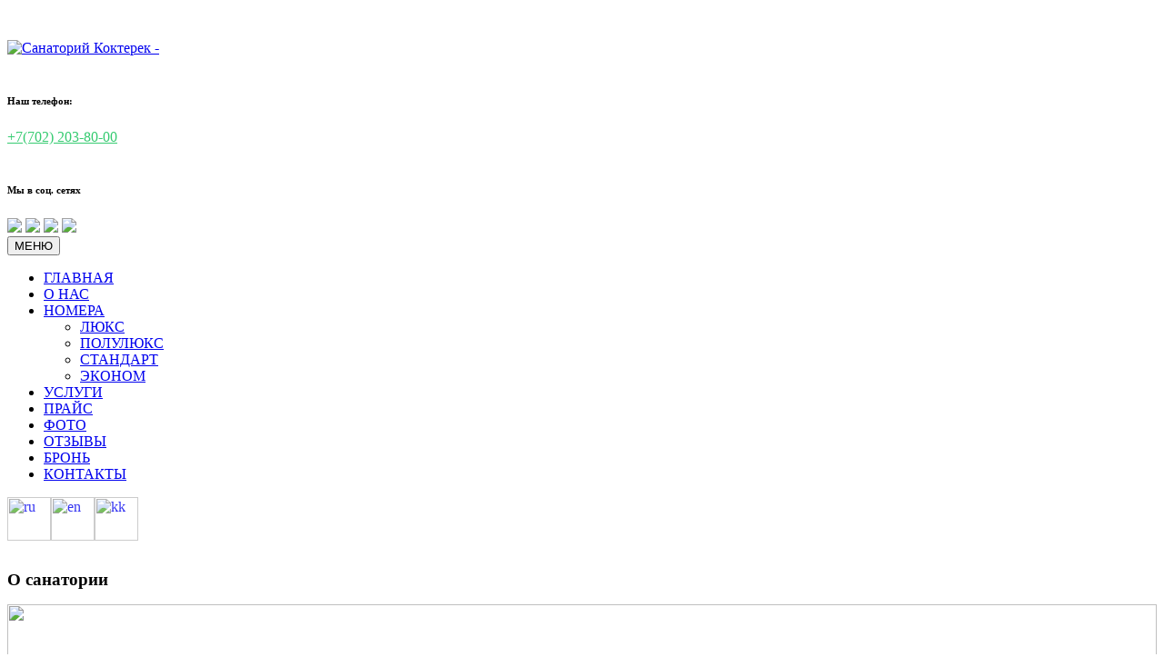

--- FILE ---
content_type: text/html; charset=utf-8
request_url: https://kokterek.kz/o-sanatorii
body_size: 22589
content:
<html lang="ru-ru" dir="ltr" class="no-touch" style="height: 100%;"><head><script type="text/javascript" src="https://web.archive.org/web/20180808173432js_/https://mc.yandex.ru/watch/26812653?wmode=5&amp;callback=_ymjsp1021210036&amp;page-url=https%3A%2F%2Fweb.archive.org%2Fweb%2F20180808173432%2Fhttp%3A%2F%2Fkokterek.kz%2Fo-sanatorii&amp;charset=utf-8&amp;site-info=%7B%22jquery%22%3Atrue%2C%22version%22%3A%221.12.4%22%2C%22shareVersion%22%3A2%7D&amp;browser-info=ti%3A6%3Ati%3A10%3Ans%3A1729245563607%3As%3A1512x982x30%3Ask%3A1%3Af%3A32.0.0%3Afpr%3A331888894501%3Acn%3A1%3Aw%3A1551x966%3Ai%3A20180808203433%3Aet%3A1729245569%3Aen%3Autf-8%3Ac%3A1%3Ala%3Aen-gb%3Acpf%3A1%3Apv%3A1%3Als%3A902568635232%3Arqn%3A1%3Arn%3A868254298%3Ahid%3A752387945%3Ads%3A0%2C0%2C1184%2C5%2C437%2C431%2C1%2C3289%2C11%2C%2C%2C%2C4922%3Afp%3A3380%3Agdpr%3A14%3Av%3A1212%3Arqnl%3A1%3Ast%3A1729245569%3Au%3A1729245569373614101%3At%3A%D0%A1%D0%B0%D0%BD%D0%B0%D1%82%D0%BE%D1%80%D0%B8%D0%B9%20%D0%9A%D0%BE%D0%BA%D1%82%D0%B5%D1%80%D0%B5%D0%BA%20-%20%D0%9E%20%D0%9D%D0%90%D0%A1" async=""></script><!-- is_embed=False -->
<script>
  const observer = new PerformanceObserver((list) => {
    list.getEntries().forEach((entry) => {
      console.log('%o', entry);
    })
  });
  observer.observe({type: "navigation", buffered: true});
</script>
<script src="//archive.org/includes/athena.js" type="text/javascript"></script>
<script type="text/javascript">window.addEventListener('DOMContentLoaded',function(){var v=archive_analytics.values;v.service='wb';v.server_name='wwwb-app225.us.archive.org';v.server_ms=331;archive_analytics.send_pageview({});});</script>
<script type="text/javascript" src="/_static/js/bundle-playback.js?v=krFivnjJ" charset="utf-8"></script>
<script type="text/javascript" src="/_static/js/wombat.js?v=txqj7nKC" charset="utf-8"></script>
<script>window.RufflePlayer=window.RufflePlayer||{};window.RufflePlayer.config={"autoplay":"on","unmuteOverlay":"hidden"};</script>
<script type="text/javascript" src="/_static/js/ruffle/ruffle.js"></script>
<script type="text/javascript">
    __wm.init("https://web.archive.org/web");
  __wm.wombat("http://kokterek.kz:80/o-sanatorii","20180808173432","https://web.archive.org/","web","/_static/",
	      "1533749672");
</script>
<link rel="stylesheet" type="text/css" href="/_static/css/banner-styles.css?v=S1zqJCYt">
<link rel="stylesheet" type="text/css" href="/_static/css/iconochive.css?v=3PDvdIFv">
<!-- End Wayback Rewrite JS Include -->

	<base href="https://web.archive.org/web/20180808173432/http://kokterek.kz/o-sanatorii">
	<meta http-equiv="content-type" content="text/html; charset=utf-8">
	<meta name="keywords" content="Санаторий Коктерек">
	<meta name="rights" content="Санаторий Коктерек">
	<meta name="description" content="Санаторий Коктерек">
	<meta name="generator" content="MYOB">
	<title>Санаторий Коктерек - О НАС</title>
	<link href="/web/20180808173432/http://kokterek.kz/o-sanatorii?format=feed&amp;type=rss" rel="alternate" type="application/rss+xml" title="RSS 2.0">
	<link href="/web/20180808173432/http://kokterek.kz/o-sanatorii?format=feed&amp;type=atom" rel="alternate" type="application/atom+xml" title="Atom 1.0">
	<link href="/web/20180808173432im_/http://kokterek.kz/templates/tz_stchrist/favicon.ico" rel="shortcut icon" type="image/vnd.microsoft.icon">
	<link href="/web/20180808173432cs_/http://kokterek.kz/templates/tz_stchrist/bootstrap/css/bootstrap.min.css" rel="stylesheet" type="text/css">
	<link href="/web/20180808173432cs_/http://kokterek.kz/templates/tz_stchrist/css/themes/default/template.css" rel="stylesheet" type="text/css">
	<link href="/web/20180808173432cs_/http://kokterek.kz/templates/tz_stchrist/css/themes/default/megamenu.css" rel="stylesheet" type="text/css">
	<link href="https://web.archive.org/web/20180808173432cs_/https://fonts.googleapis.com/css?family=Lora:400,400i,700|Roboto+Condensed:700" rel="stylesheet" type="text/css">
	<link href="/web/20180808173432cs_/http://kokterek.kz/plazart-assets/css/layout-ba2278b87854db9.css" rel="stylesheet" type="text/css">
	<link href="https://web.archive.org/web/20180808173432cs_/http://kokterek.kz/modules/mod_call_me_back_form/assets/css/call-me-back-form.css" rel="stylesheet" type="text/css">
	<link href="/web/20180808173432cs_/http://kokterek.kz/components/com_sppagebuilder/assets/css/sppagebuilder.css" rel="stylesheet" type="text/css">
	<style type="text/css">

#goog-gt-tt {display:none !important;}
.goog-te-banner-frame {display:none !important;}
.goog-te-menu-value:hover {text-decoration:none !important;}
body {top:0 !important;}
#google_translate_element2 {display:none!important;}

            a.flag {text-decoration:none;}
            a.flag img {vertical-align:middle;padding:0;margin:0;border:0;display:inline;height:48px;opacity:0.8;}
            a.flag:hover img {opacity:1;}
            a.flag span {margin-right:5px;font-size:15px;vertical-align:middle;}
        
	</style>
	<script src="/web/20180808173432js_/http://kokterek.kz/media/jui/js/jquery.min.js?efcb90a1d99ec16845af8901fabf3e93" type="text/javascript"></script>
	<script src="/web/20180808173432js_/http://kokterek.kz/media/jui/js/jquery-noconflict.js?efcb90a1d99ec16845af8901fabf3e93" type="text/javascript"></script>
	<script src="/web/20180808173432js_/http://kokterek.kz/media/jui/js/jquery-migrate.min.js?efcb90a1d99ec16845af8901fabf3e93" type="text/javascript"></script>
	<script src="/web/20180808173432js_/http://kokterek.kz/media/system/js/caption.js?efcb90a1d99ec16845af8901fabf3e93" type="text/javascript"></script>
	<script src="/web/20180808173432js_/http://kokterek.kz/plugins/system/plazart/base/bootstrap/js/bootstrap.min.js" type="text/javascript"></script>
	<script src="/web/20180808173432js_/http://kokterek.kz/plugins/system/plazart/base/js/script.min.js" type="text/javascript"></script>
	<script src="/web/20180808173432js_/http://kokterek.kz/plugins/system/plazart/base/js/menu.min.js" type="text/javascript"></script>
	<script src="/web/20180808173432js_/http://kokterek.kz/templates/tz_stchrist/js/page.js" type="text/javascript"></script>
	<script src="https://web.archive.org/web/20180808173432js_/http://kokterek.kz/modules/mod_call_me_back_form/assets/js/jquery.maskedinput.min.js" type="text/javascript"></script>
	<script src="/web/20180808173432js_/http://kokterek.kz/components/com_sppagebuilder/assets/js/sppagebuilder.js" type="text/javascript"></script>
	<script type="text/javascript">
jQuery(window).on('load',  function() {
				new JCaption('img.caption');
			});
    jQuery(document).ready(function($) {
        "use strict";
        var offset  = $('#tz-menu-wrapper').offset().top
        var stickyNav = function(){
            var scrollTop = $(window).scrollTop();
            if (scrollTop > offset) { 
                $('#tz-menu-wrapper>div').addClass('sticky').css('background-color',$('#tz-menu-wrapper').css('background-color'));
                $('#tz-menu-wrapper').height($('#tz-menu-wrapper>div').height());
                
            } else {
                $('#tz-menu-wrapper>div').removeClass('sticky').css('background-color',""); 
                $('#tz-menu-wrapper').height("");
            }
        };
         
        stickyNav();
         
        $(window).scroll(function() {
          stickyNav();
        });
	});
    
	</script>
	<style type="text/css">body {background:#FFFFFF url(https://web.archive.org/web/20180808173432im_/http://kokterek.kz/images/fon.jpg) repeat-y center top !important;} </style>

	<meta http-equiv="X-UA-Compatible" content="IE=edge">
<meta name="viewport" content="width=device-width, initial-scale=1">
<meta name="HandheldFriendly" content="true">
<meta name="apple-mobile-web-app-capable" content="YES">
<!-- HTML5 shim and Respond.js for IE8 support of HTML5 elements and media queries -->
<!-- WARNING: Respond.js doesn't work if you view the page via file:// -->
<!--[if lt IE 9]>
<script src="https://oss.maxcdn.com/html5shiv/3.7.2/html5shiv.min.js"></script>
<script src="https://oss.maxcdn.com/respond/1.4.2/respond.min.js"></script>
<![endif]--><link type="text/css" rel="stylesheet" charset="UTF-8" href="https://web.archive.org/web/20180808173432cs_/https://translate.googleapis.com/translate_static/css/translateelement.css"><script type="text/javascript" charset="UTF-8" src="https://web.archive.org/web/20180808173432js_/https://translate.googleapis.com/translate_static/js/element/main_pl.js"></script><style type="text/css">.ya-share2,
.ya-share2 * {
  line-height: normal;
}
.ya-share2 :link:hover,
.ya-share2 :visited:hover {
  color: #000 !important;
}
.ya-share2 input {
  color: inherit;
  font: inherit;
  margin: 0;
  line-height: normal;
}
.ya-share2__container_size_m {
  font-size: 13px;
}
.ya-share2__container_size_m .ya-share2__icon {
  height: 24px;
  width: 24px;
  background-size: 24px 24px;
}
.ya-share2__container_size_m .ya-share2__title {
  line-height: 24px;
}
.ya-share2__container_size_m .ya-share2__item {
  margin: 5px 4px 5px 0;
}
.ya-share2__container_size_m .ya-share2__item:last-child {
  margin-right: 0;
}
.ya-share2__container_size_m .ya-share2__counter {
  font-size: 12px;
  line-height: 24px;
  padding: 0 8px;
}
.ya-share2__container_size_m .ya-share2__counter:before {
  margin-left: -8px;
}
.ya-share2__container_size_m .ya-share2__icon_more:before {
  font-size: 12px;
  line-height: 24px;
}
.ya-share2__container_size_m .ya-share2__popup {
  padding: 5px 10px;
}
.ya-share2__container_size_m .ya-share2__popup_direction_bottom {
  top: 28px;
}
.ya-share2__container_size_m .ya-share2__popup_direction_top {
  bottom: 28px;
}
.ya-share2__container_size_m .ya-share2__input_copy {
  width: 140px;
}
.ya-share2__container_size_m .ya-share2__badge + .ya-share2__title {
  margin-left: 10px;
}
.ya-share2__container_size_s {
  font-size: 12px;
}
.ya-share2__container_size_s .ya-share2__icon {
  height: 18px;
  width: 18px;
  background-size: 18px 18px;
}
.ya-share2__container_size_s .ya-share2__title {
  line-height: 18px;
}
.ya-share2__container_size_s .ya-share2__item {
  margin: 3px 4px 3px 0;
}
.ya-share2__container_size_s .ya-share2__item:last-child {
  margin-right: 0;
}
.ya-share2__container_size_s .ya-share2__counter {
  font-size: 10px;
  line-height: 18px;
  padding: 0 6px;
}
.ya-share2__container_size_s .ya-share2__counter:before {
  margin-left: -6px;
}
.ya-share2__container_size_s .ya-share2__icon_more:before {
  font-size: 10px;
  line-height: 18px;
}
.ya-share2__container_size_s .ya-share2__popup {
  padding: 3px 6px;
}
.ya-share2__container_size_s .ya-share2__popup_direction_bottom {
  top: 21px;
}
.ya-share2__container_size_s .ya-share2__popup_direction_top {
  bottom: 21px;
}
.ya-share2__container_size_s .ya-share2__input_copy {
  width: 110px;
}
.ya-share2__container_size_s .ya-share2__badge + .ya-share2__title {
  margin-left: 6px;
}
.ya-share2__list_direction_horizontal > .ya-share2__item {
  display: inline-block;
  vertical-align: top;
  margin-top: 0;
  margin-bottom: 0;
}
.ya-share2__list_direction_horizontal > .ya-share2__item > .ya-share2__link > .ya-share2__title {
  display: none;
}
.ya-share2__list_direction_vertical > .ya-share2__item {
  display: block;
  margin-right: 0;
}
.ya-share2__list_direction_vertical > .ya-share2__item > .ya-share2__link > .ya-share2__badge > .ya-share2__counter {
  display: none;
}
.ya-share2__list {
  display: inline-block;
  vertical-align: top;
  padding: 0;
  margin: 0;
  list-style-type: none;
}
.ya-share2__item {
  font-family: Arial, sans;
  display: inline-block;
}
.ya-share2__item:hover {
  opacity: 0.9;
}
.ya-share2__link {
  display: inline-block;
  vertical-align: top;
  text-decoration: none;
  white-space: nowrap;
}
.ya-share2__badge {
  display: inline-block;
  vertical-align: top;
  border-radius: 2px;
  color: #fff;
  overflow: hidden;
  position: relative;
}
.ya-share2__icon {
  display: inline-block;
  vertical-align: top;
}
.ya-share2__icon:active {
  box-shadow: inset 0 2px 0 0 rgba(0,0,0,0.1);
}
.ya-share2__counter {
  display: none;
}
.ya-share2__counter:before {
  content: "";
  position: absolute;
  width: 1px;
  top: 2px;
  bottom: 2px;
  background: url("[data-uri]") 0 0 repeat-y;
}
.ya-share2__counter_visible {
  display: inline-block;
}
.ya-share2__title {
  display: inline-block;
  color: #000;
  vertical-align: bottom;
}
.ya-share2__title:hover {
  color: #f00;
}
.ya-share2__item_more {
  position: relative;
}
.ya-share2__item_more:hover {
  opacity: 1;
}
.ya-share2__icon_more {
  background-color: #fff;
  border: 1px solid #cdcdcd;
  box-sizing: border-box;
  position: relative;
}
.ya-share2__icon_more:before {
  content: '•••';
  color: #a0a0a0;
  left: 0;
  right: 0;
  top: 0;
  bottom: 0;
  position: absolute;
  text-align: center;
}
.ya-share2__popup {
  position: absolute;
  display: none;
  border: 1px solid #e6e6e6;
  z-index: 9999;
  background-color: #fff;
}
.ya-share2__popup_direction_bottom {
  box-shadow: 0 10px 20px -5px rgba(0,0,0,0.4);
}
.ya-share2__popup_direction_top {
  box-shadow: 0 0 20px -5px rgba(0,0,0,0.4);
}
.ya-share2__popup_list-direction_horizontal {
  right: 0;
}
.ya-share2__popup_list-direction_vertical {
  left: 0;
}
.ya-share2__popup_visible {
  display: block;
}
.ya-share2__popup_clipboard .ya-share2__input_copy,
.ya-share2__link_copy {
  display: none;
}
.ya-share2__popup_clipboard .ya-share2__link_copy {
  display: inline-block;
}

.ya-share2__item_service_blogger .ya-share2__badge
{
    background-color: #fb8f3d;
}

.ya-share2__item_service_blogger .ya-share2__icon
{
    background: url("data:image/svg+xml,%3Csvg viewBox='0 0 24 24' xmlns='http://www.w3.org/2000/svg'%3E%3Cpath d='M19.896 14.833A5.167 5.167 0 0 1 14.729 20H9.166A5.167 5.167 0 0 1 4 14.833V9.167A5.166 5.166 0 0 1 9.166 4h2.608a5.167 5.167 0 0 1 5.167 5.167l.002.011c.037.536.484.96 1.03.96l.018-.002h.872c.57 0 1.034.463 1.034 1.034l-.001 3.663zM9.038 10.176h2.926a.993.993 0 0 0 0-1.987H9.038a.994.994 0 0 0 0 1.987zm5.867 3.83H9.032a.94.94 0 0 0 0 1.879h5.873a.94.94 0 1 0 0-1.88z' fill='%23FFF' fill-rule='evenodd'/%3E%3C/svg%3E");
}

.ya-share2__item_service_collections .ya-share2__badge
{
    background-color: #eb1c00;
}

.ya-share2__item_service_collections .ya-share2__icon
{
    background: url("data:image/svg+xml,%3Csvg viewBox='0 0 24 24' xmlns='http://www.w3.org/2000/svg'%3E%3Cpath d='M7 18l5-2.71L17 18V6H7v12z' fill='%23FFF' fill-rule='evenodd'/%3E%3C/svg%3E");
}

.ya-share2__item_service_delicious .ya-share2__badge
{
    background-color: #31a9ff;
}

.ya-share2__item_service_delicious .ya-share2__icon
{
    background: url("data:image/svg+xml,%3Csvg viewBox='0 0 24 24' xmlns='http://www.w3.org/2000/svg'%3E%3Cpath d='M4 12h8v8H4zm8-8h8v8h-7.984z' fill='%23FFF' fill-rule='evenodd'/%3E%3C/svg%3E");
}

.ya-share2__item_service_digg .ya-share2__badge
{
    background-color: #000;
}

.ya-share2__item_service_digg .ya-share2__icon
{
    background: url("data:image/svg+xml,%3Csvg viewBox='0 0 24 24' xmlns='http://www.w3.org/2000/svg'%3E%3Cpath d='M5.555 10.814V14.1h.96s.18.005.18-.222v-3.287h-.96s-.18-.006-.18.222zm8.032 3.065v-3.287h-.96s-.18-.006-.18.222V14.1h.96s.18.006.18-.222zm-5.306 1.32c0 .227-.18.222-.18.222H4V9.497c0-.227.18-.222.18-.222h2.514V7.222c0-.227.18-.222.18-.222h1.408l-.001 8.199zm2.065 0c0 .227-.18.221-.18.221H8.761V9.496c0-.226.18-.221.18-.221h1.406v5.924zm0-7.103c0 .227-.18.222-.18.222H8.76V7.222c0-.227.18-.222.18-.222h1.408l-.001 1.096zm4.827 9.21c0 .228-.18.223-.18.223h-4.1v-1.096c0-.227.18-.222.18-.222h2.513v-.79h-2.694V9.497c0-.227.18-.222.18-.222l4.102.003v8.029zm4.826 0c0 .228-.18.223-.18.223h-4.1v-1.096c0-.227.18-.222.18-.222h2.514v-.79h-2.695V9.497c0-.227.18-.222.18-.222L20 9.279v8.028zm-1.585-3.427v-3.287h-.96s-.18-.006-.18.222V14.1h.96s.18.006.18-.222z' fill='%23FFF' fill-rule='evenodd'/%3E%3C/svg%3E");
}

.ya-share2__item_service_evernote .ya-share2__badge
{
    background-color: #24d666;
}

.ya-share2__item_service_evernote .ya-share2__icon
{
    background: url("data:image/svg+xml,%3Csvg viewBox='0 0 24 24' xmlns='http://www.w3.org/2000/svg'%3E%3Cpath d='M6.277 7.109h1.517c.08 0 .16-.08.16-.16V5.313c0-.28.08-.559.159-.758l.04-.12L5.2 7.348l.16-.08c.239-.12.558-.16.917-.16zm11.654-.28c-.12-.638-.479-.917-.838-1.037-.36-.12-.718-.28-1.676-.4-.759-.08-1.557-.12-2.116-.12-.16-.438-.399-.917-1.317-1.156-.638-.16-1.796-.12-2.155-.08-.559.08-.758.319-.918.479-.16.16-.28.598-.28.878v1.556c0 .48-.318.838-.877.838H6.397c-.32 0-.559.04-.758.12-.16.12-.32.28-.4.4-.2.279-.239.598-.239.957 0 0 0 .28.08.798.04.4.479 3.033.878 3.911.16.36.28.48.599.639.718.32 2.354.639 3.152.758.759.08 1.278.32 1.557-.279 0 0 .04-.16.12-.36a6.3 6.3 0 0 0 .28-1.915c0-.04.079-.04.079 0 0 .36-.08 1.557.838 1.876.36.12 1.118.24 1.876.32.678.079 1.197.358 1.197 2.114 0 1.078-.24 1.238-1.397 1.238-.958 0-1.317.04-1.317-.759 0-.598.599-.558 1.078-.558.2 0 .04-.16.04-.52 0-.398.24-.598 0-.598-1.557-.04-2.475 0-2.475 1.956 0 1.796.679 2.115 2.914 2.115 1.756 0 2.354-.04 3.073-2.275.16-.439.479-1.796.678-4.03.16-1.478-.12-5.788-.319-6.866zm-3.033 4.75c-.2 0-.32 0-.519.04h-.08s-.04 0-.04-.04v-.04c.08-.4.28-.878.878-.878.639.04.799.599.799 1.038v.04c0 .04-.04.04-.04.04-.04 0-.04 0-.04-.04-.28-.08-.599-.12-.958-.16z' fill='%23FFF' fill-rule='evenodd'/%3E%3C/svg%3E");
}

.ya-share2__item_service_facebook .ya-share2__badge
{
    background-color: #3b5998;
}

.ya-share2__item_service_facebook .ya-share2__icon
{
    background: url("data:image/svg+xml,%3Csvg viewBox='0 0 24 24' xmlns='http://www.w3.org/2000/svg'%3E%3Cpath d='M13.423 20v-7.298h2.464l.369-2.845h-2.832V8.042c0-.824.23-1.385 1.417-1.385h1.515V4.111A20.255 20.255 0 0 0 14.148 4c-2.183 0-3.678 1.326-3.678 3.76v2.097H8v2.845h2.47V20h2.953z' fill='%23FFF' fill-rule='evenodd'/%3E%3C/svg%3E");
}

.ya-share2__item_service_gplus .ya-share2__badge
{
    background-color: #dc4e41;
}

.ya-share2__item_service_gplus .ya-share2__icon
{
    background: url("data:image/svg+xml,%3Csvg viewBox='0 0 24 24' xmlns='http://www.w3.org/2000/svg'%3E%3Cpath d='M9.09 11.364v1.745h2.888c-.116.75-.873 2.196-2.887 2.196-1.738 0-3.156-1.44-3.156-3.214 0-1.775 1.418-3.215 3.156-3.215.989 0 1.65.422 2.029.786l1.382-1.331C11.615 7.5 10.465 7 9.09 7A5.087 5.087 0 0 0 4 12.09a5.087 5.087 0 0 0 5.09 5.092c2.94 0 4.888-2.066 4.888-4.975 0-.334-.036-.589-.08-.843H9.091zm10.91 0h-1.455V9.909h-1.454v1.455h-1.455v1.454h1.455v1.455h1.454v-1.455H20' fill='%23FFF' fill-rule='evenodd'/%3E%3C/svg%3E");
}

.ya-share2__item_service_linkedin .ya-share2__badge
{
    background-color: #0083be;
}

.ya-share2__item_service_linkedin .ya-share2__icon
{
    background: url("data:image/svg+xml,%3Csvg viewBox='0 0 24 24' xmlns='http://www.w3.org/2000/svg'%3E%3Cpath d='M4.246 8.954h3.41v10.281h-3.41zm1.725-4.935c-1.167 0-1.929.769-1.929 1.776 0 .987.74 1.777 1.884 1.777h.022c1.19 0 1.93-.79 1.93-1.777-.023-1.007-.74-1.776-1.907-1.776zm10.052 4.715c-1.81 0-2.62.997-3.073 1.698V8.976H9.54c.045.965 0 10.281 0 10.281h3.41v-5.742c0-.307.022-.614.112-.834.246-.613.807-1.25 1.75-1.25 1.233 0 1.727.944 1.727 2.325v5.501h3.41v-5.896c0-3.158-1.683-4.627-3.926-4.627z' fill='%23FFF' fill-rule='evenodd'/%3E%3C/svg%3E");
}

.ya-share2__item_service_lj .ya-share2__badge
{
    background-color: #0d425a;
}

.ya-share2__item_service_lj .ya-share2__icon
{
    background: url("data:image/svg+xml,%3Csvg viewBox='0 0 24 24' xmlns='http://www.w3.org/2000/svg'%3E%3Cg fill='none' fill-rule='evenodd'%3E%3Cpath d='M17.815 13.3c.438 2.114.868 4.221 1.306 6.336.037.178-.148.385-.334.311-2.025-.741-4.006-1.49-6.01-2.24a.625.625 0 0 1-.318-.23l-7.39-8.903c-.067-.082-.082-.215-.06-.32.312-1.23.72-2.143 1.752-3.019C7.799 4.36 8.779 4.1 10.047 4.004c.156-.015.223.014.312.133 2.418 2.909 4.837 5.817 7.248 8.725a.888.888 0 0 1 .208.438z' fill='%23FFF'/%3E%3Cpath d='M6.175 8.462c.69-1.795 2.3-3.004 3.835-3.301l-.185-.223a4.242 4.242 0 0 0-3.85 3.272l.2.252z' fill='%230D425A'/%3E%3Cpath d='M10.53 5.792c-1.744.326-3.124 1.513-3.851 3.271l.905 1.091c.787-1.78 2.3-2.997 3.836-3.302l-.89-1.06zm2.76 7.827L9.364 8.9a6.119 6.119 0 0 0-1.269 1.87l4.89 5.89c.289-.385.867-2.359.303-3.041zM9.647 8.633l3.947 4.748c.445.542 2.456.327 3.086-.193l-4.756-5.72c-.793.156-1.587.564-2.277 1.165zm7.308 5.045c-.609.46-1.9.735-2.931.527.074.823-.096 1.892-.616 2.745l1.885.712 1.528.564c.223-.378.542-.608.913-.764l-.35-1.692-.43-2.092z' fill='%230D425A'/%3E%3C/g%3E%3C/svg%3E");
}

.ya-share2__item_service_moimir .ya-share2__badge
{
    background-color: #168de2;
}

.ya-share2__item_service_moimir .ya-share2__icon
{
    background: url("data:image/svg+xml,%3Csvg viewBox='0 0 24 24' xmlns='http://www.w3.org/2000/svg'%3E%3Cpath d='M8.889 9.667a1.333 1.333 0 1 0 0-2.667 1.333 1.333 0 0 0 0 2.667zm6.222 0a1.333 1.333 0 1 0 0-2.667 1.333 1.333 0 0 0 0 2.667zm4.77 6.108l-1.802-3.028a.879.879 0 0 0-1.188-.307.843.843 0 0 0-.313 1.166l.214.36a6.71 6.71 0 0 1-4.795 1.996 6.711 6.711 0 0 1-4.792-1.992l.217-.364a.844.844 0 0 0-.313-1.166.878.878 0 0 0-1.189.307l-1.8 3.028a.844.844 0 0 0 .312 1.166.88.88 0 0 0 1.189-.307l.683-1.147a8.466 8.466 0 0 0 5.694 2.18 8.463 8.463 0 0 0 5.698-2.184l.685 1.151a.873.873 0 0 0 1.189.307.844.844 0 0 0 .312-1.166z' fill='%23FFF' fill-rule='evenodd'/%3E%3C/svg%3E");
}

.ya-share2__item_service_odnoklassniki .ya-share2__badge
{
    background-color: #eb722e;
}

.ya-share2__item_service_odnoklassniki .ya-share2__icon
{
    background: url("data:image/svg+xml,%3Csvg viewBox='0 0 24 24' xmlns='http://www.w3.org/2000/svg'%3E%3Cg fill='%23FFF' fill-rule='evenodd'%3E%3Cpath d='M11.674 6.536a1.69 1.69 0 0 0-1.688 1.688c0 .93.757 1.687 1.688 1.687a1.69 1.69 0 0 0 1.688-1.687 1.69 1.69 0 0 0-1.688-1.688zm0 5.763a4.08 4.08 0 0 1-4.076-4.075 4.08 4.08 0 0 1 4.076-4.077 4.08 4.08 0 0 1 4.077 4.077 4.08 4.08 0 0 1-4.077 4.075zM10.025 15.624a7.633 7.633 0 0 1-2.367-.98 1.194 1.194 0 0 1 1.272-2.022 5.175 5.175 0 0 0 5.489 0 1.194 1.194 0 1 1 1.272 2.022 7.647 7.647 0 0 1-2.367.98l2.279 2.28a1.194 1.194 0 0 1-1.69 1.688l-2.238-2.24-2.24 2.24a1.193 1.193 0 1 1-1.689-1.689l2.279-2.279'/%3E%3C/g%3E%3C/svg%3E");
}

.ya-share2__item_service_pinterest .ya-share2__badge
{
    background-color: #c20724;
}

.ya-share2__item_service_pinterest .ya-share2__icon
{
    background: url("data:image/svg+xml,%3Csvg viewBox='0 0 24 24' xmlns='http://www.w3.org/2000/svg'%3E%3Cpath d='M6 9.742c0 1.58.599 2.986 1.884 3.51.21.087.4.003.46-.23.043-.16.144-.568.189-.738.06-.23.037-.31-.133-.512-.37-.436-.608-1.001-.608-1.802 0-2.322 1.74-4.402 4.53-4.402 2.471 0 3.829 1.508 3.829 3.522 0 2.65-1.174 4.887-2.917 4.887-.963 0-1.683-.795-1.452-1.77.276-1.165.812-2.421.812-3.262 0-.752-.405-1.38-1.24-1.38-.985 0-1.775 1.017-1.775 2.38 0 .867.293 1.454.293 1.454L8.69 16.406c-.352 1.487-.053 3.309-.028 3.492.015.11.155.136.22.054.09-.119 1.262-1.564 1.66-3.008.113-.409.647-2.526.647-2.526.32.61 1.254 1.145 2.248 1.145 2.957 0 4.964-2.693 4.964-6.298C18.4 6.539 16.089 4 12.576 4 8.204 4 6 7.13 6 9.742z' fill='%23FFF' fill-rule='evenodd'/%3E%3C/svg%3E");
}

.ya-share2__item_service_pocket .ya-share2__badge
{
    background-color: #ee4056;
}

.ya-share2__item_service_pocket .ya-share2__icon
{
    background: url("data:image/svg+xml,%3Csvg viewBox='0 0 24 24' xmlns='http://www.w3.org/2000/svg'%3E%3Cpath d='M17.9 5c1.159 0 2.1.948 2.1 2.117v5.862c0 .108-.008.215-.024.32.016.156.024.314.024.473 0 3.36-3.582 6.085-8 6.085s-8-2.724-8-6.085c0-.159.008-.317.024-.473a2.148 2.148 0 0 1-.024-.32V7.117C4 5.948 4.94 5 6.1 5h11.8zM8.596 9.392L12 12.795l3.404-3.403a1.063 1.063 0 0 1 1.502 1.502l-4.132 4.131c-.21.21-.486.314-.76.311-.284.01-.571-.094-.788-.31l-4.132-4.132a1.063 1.063 0 0 1 1.502-1.502z' fill='%23FFF' fill-rule='evenodd'/%3E%3C/svg%3E");
}

.ya-share2__item_service_qzone .ya-share2__badge
{
    background-color: #f5b53c;
}

.ya-share2__item_service_qzone .ya-share2__icon
{
    background: url("data:image/svg+xml,%3Csvg viewBox='0 0 24 24' xmlns='http://www.w3.org/2000/svg'%3E%3Cpath d='M17.367 14.463s-.105.148-.457.299l-.553.222.597 3.273c.062.282.25.983-.082 1.062-.17.04-.307-.067-.395-.121l-.769-.445-2.675-1.545c-.204-.122-.78-.546-1.093-.489-.205.038-.336.127-.483.216l-.77.445-2.39 1.386-.883.508c-.123.06-.301.058-.394-.025-.07-.063-.09-.253-.063-.388l.19-1.004.572-3.02c.047-.2.237-.975.166-1.137-.048-.107-.173-.196-.261-.267l-.61-.565-2.13-1.983c-.189-.153-.345-.345-.533-.496l-.235-.216c-.062-.078-.165-.235-.09-.369.142-.248.974-.218 1.335-.28l2.682-.31.82-.09c.146-.024.299-.004.413-.063.239-.123.51-.809.636-1.087l1.31-2.714c.151-.297.286-.603.431-.896.075-.15.133-.308.305-.356.162-.045.257.105.312.178.177.235.325.685.451.973l1.29 2.853c.104.238.363.964.54 1.074.266.166.858.108 1.227.172l2.841.292c.355.062 1.245.01 1.36.267.076.17-.072.314-.152.394l-.864.814-1.983 1.868c-.185.164-.77.637-.833.858-.04.14.02.414.088.722-.096-.001-.39-.007-1.182-.029-.63-.007-2.616-.17-2.713-.178l-.84-.076c-.14-.023-.326.012-.4-.076v-.02c1.727-1.168 3.407-2.416 5.142-3.578l-.006-.044c-.146-.072-.359-.059-.54-.095-.385-.077-.79-.078-1.208-.147-.75-.124-1.59-.114-2.434-.114-1.172 0-2.329.03-3.35.21-.45.079-.894.095-1.309.197-.172.042-.358.03-.49.108l.007.012c.1.027.253.02.381.02l.928.019.808.025.813.032.591.032c.486.075 1.007.036 1.475.114.404.068.804.065 1.182.14.113.022.245.015.33.064v.006c-.039.094-.336.255-.432.318l-1.055.743-2.256 1.62-1.417.992c.003.048.024.035.045.061 1.15.167 2.52.258 3.77.262 1.298.005 2.465-.094 3.118-.193.561-.086 1.082-.147 1.653-.287.325-.08.521-.148.521-.148z' fill='%23FFF' fill-rule='evenodd'/%3E%3C/svg%3E");
}

.ya-share2__item_service_reddit .ya-share2__badge
{
    background-color: #ff4500;
}

.ya-share2__item_service_reddit .ya-share2__icon
{
    background: url("data:image/svg+xml,%3Csvg viewBox='0 0 24 24' xmlns='http://www.w3.org/2000/svg'%3E%3Cpath d='M16.542 10.63c-1.105-.636-2.494-1.033-4.025-1.118l.808-2.393 2.182.637c0 .963.78 1.742 1.743 1.742.964 0 1.758-.779 1.758-1.742C19.008 6.78 18.214 6 17.25 6c-.609 0-1.148.326-1.459.793l-2.65-.764a.482.482 0 0 0-.61.311l-1.063 3.172c-1.516.085-2.905.482-4.01 1.119a1.987 1.987 0 0 0-1.46-.623A1.995 1.995 0 0 0 4 12.004c0 .75.425 1.403 1.035 1.742-.029.17-.043.34-.043.51 0 2.62 3.146 4.744 7.015 4.744 3.855 0 7-2.124 7-4.744 0-.17-.013-.34-.042-.51A1.974 1.974 0 0 0 20 12.004a1.995 1.995 0 0 0-1.998-1.996c-.581 0-1.091.24-1.46.623zM9.499 12.5a1.01 1.01 0 0 1 1.006 1.006.998.998 0 0 1-1.006.991.986.986 0 0 1-.992-.991c0-.553.439-1.006.992-1.006zm5.002 0a.998.998 0 0 0-.992 1.006c0 .552.44.991.992.991a.998.998 0 0 0 1.006-.991 1.01 1.01 0 0 0-1.006-1.006zm-5.3 3.597a.484.484 0 0 1-.085-.694c.156-.226.482-.255.694-.085.567.44 1.474.68 2.197.68.709 0 1.616-.24 2.197-.68a.484.484 0 0 1 .694.085.496.496 0 0 1-.085.694c-.737.58-1.885.907-2.806.907-.935 0-2.07-.326-2.806-.907zm8.05-7.59c-.411 0-.752-.34-.752-.75 0-.426.34-.752.751-.752s.752.326.752.751c0 .41-.34.75-.752.75z' fill='%23FFF' fill-rule='evenodd'/%3E%3C/svg%3E");
}

.ya-share2__item_service_renren .ya-share2__badge
{
    background-color: #1760a7;
}

.ya-share2__item_service_renren .ya-share2__icon
{
    background: url("data:image/svg+xml,%3Csvg viewBox='0 0 24 24' xmlns='http://www.w3.org/2000/svg'%3E%3Cpath d='M12.019 15.562l-.001-.003-.018.002a.055.055 0 0 0 .019.001zM7.71 12.398l.146-.68c.048-.205.03-.452.03-.692V9.812L7.88 8c-.139 0-.278.043-.393.076-.358.102-.666.201-.962.352-1.158.59-2.022 1.565-2.387 2.944-.343 1.297-.007 2.652.522 3.507.118.19.269.48.44.61.135-.02.272-.15.375-.217a6.06 6.06 0 0 0 .622-.452l.24-.229c.63-.506 1.075-1.346 1.373-2.193zm4.276 3.164h.02a.382.382 0 0 0-.019-.003v.003zm-3.01-.888l-.258-.575-.088-.264H8.62l-.264.498c-.176.288-.358.574-.557.839a6.5 6.5 0 0 1-.85.944l-.517.422.012.024.287.14c.206.091.43.173.657.235.788.217 1.811.177 2.545-.053.178-.055.643-.194.739-.305v-.017c-.177-.092-.324-.254-.47-.381a5.573 5.573 0 0 1-1.225-1.507zm10.884-3.302c-.365-1.379-1.23-2.354-2.387-2.944-.296-.15-.604-.25-.962-.352-.115-.033-.254-.077-.393-.076l-.005 1.812v1.214c0 .24-.019.487.029.692l.147.68c.297.847.741 1.687 1.372 2.193l.24.23c.196.164.402.309.622.45.103.067.24.198.375.218.171-.13.322-.42.44-.61.529-.855.865-2.21.522-3.507zm-3.66 3.8c-.2-.265-.381-.55-.557-.839l-.264-.498h-.011l-.088.264-.258.575a5.576 5.576 0 0 1-1.226 1.507c-.145.127-.292.29-.469.38v.018c.096.111.561.25.739.305.734.23 1.757.27 2.545.053a4.85 4.85 0 0 0 .657-.234l.287-.141a1.31 1.31 0 0 0 .012-.024l-.516-.422a6.5 6.5 0 0 1-.85-.944zm-1.653-2.727c.068-.192.097-.402.146-.61.05-.21.024-.484.024-.727V9.753l-.006-1.741c-.015-.008-.02-.01-.047-.012-.197.047-.326.05-.592.14-.357.102-.685.275-.985.44-.289.16-.53.388-.78.587-.097.077-.199.19-.308.312l.01.01a1.19 1.19 0 0 0-.01.012l.36.47c.232.359.445.763.581 1.213.326 1.079.182 2.411-.235 3.273a4.9 4.9 0 0 1-.445.75l-.258.323a.018.018 0 0 1-.003.007c.004.007.01.016.012.022h.008c.395-.215.686-.574 1.027-.844.189-.15.354-.35.504-.54.404-.514.755-1.046.997-1.73zm-2.55 3.085l-.259-.323a4.903 4.903 0 0 1-.445-.75c-.417-.862-.561-2.194-.235-3.273.136-.45.35-.854.58-1.214L12 9.501l-.01-.011.01-.01a2.791 2.791 0 0 0-.308-.313c-.25-.2-.491-.427-.78-.586-.3-.166-.628-.339-.985-.44-.266-.09-.395-.094-.592-.141-.026.001-.032.004-.047.012l-.006 1.741v1.355c0 .243-.026.517.024.727.049.208.078.418.146.61.242.684.593 1.216.997 1.73.15.19.315.39.505.54.34.27.63.629 1.026.844h.008c.001-.006.008-.015.012-.022a.019.019 0 0 1-.003-.007z' fill='%23FFF' fill-rule='evenodd'/%3E%3C/svg%3E");
}

.ya-share2__item_service_sinaWeibo .ya-share2__badge
{
    background-color: #c53220;
}

.ya-share2__item_service_sinaWeibo .ya-share2__icon
{
    background: url("data:image/svg+xml,%3Csvg viewBox='0 0 24 24' xmlns='http://www.w3.org/2000/svg'%3E%3Ctitle%3EsinaWeibo%3C/title%3E%3Cpath d='M10.266 14.696c-.103.421.55.447.64.063.037-.191-.103-.332-.282-.332-.167 0-.333.128-.358.269zm-.128.945c.102-.498-.307-.869-.793-.843-.46.038-.843.358-.92.754-.115.511.307.882.793.844.46-.026.843-.345.92-.755zm3.797-3.157c-1.586-.997-3.707-1.01-5.42-.447-.857.28-1.764.818-2.301 1.495-.627.793-.882 1.815-.23 2.8.958 1.431 3.413 2.033 5.675 1.508 1.33-.307 2.749-1.048 3.35-2.326.562-1.177-.052-2.378-1.074-3.03zm-3.17.498c.945.167 1.7.755 1.827 1.739.243 1.854-2.173 3.336-4.026 2.327a1.933 1.933 0 0 1-.742-2.723c.435-.767 1.266-1.266 2.148-1.355a2.75 2.75 0 0 1 .793.012zm6.11-.37c-.268-.18-.538-.281-.856-.383-.308-.103-.359-.154-.243-.46.076-.218.14-.41.166-.666.14-1.15-.793-1.495-1.854-1.406-.498.039-.92.167-1.355.307-.281.09-.806.384-.92.205-.064-.09.013-.23.038-.32.166-.626.23-1.496-.384-1.88-.447-.28-1.227-.204-1.7-.038-2.556.87-6.455 4.552-5.663 7.479.18.664.55 1.163.908 1.521 1.061 1.061 2.71 1.65 4.231 1.866 1.112.154 2.263.14 3.375-.064 1.815-.332 3.554-1.15 4.679-2.607.754-.972.997-2.352 0-3.235a3.334 3.334 0 0 0-.422-.319zm1.623-3.682c.652 1.483-.064 2.148.166 2.66.192.421.767.46 1.023.14.191-.243.294-.959.307-1.278a4.193 4.193 0 0 0-1.125-3.12c-.984-1.073-2.276-1.444-3.694-1.303-.256.025-.46.064-.601.217-.332.358-.166.882.294.959.384.063 1.342-.23 2.416.396.498.307.971.792 1.214 1.33zm-3.45-.562c-.282.345-.078.87.408.856.294-.012.358-.05.677.051.307.103.626.448.64.857.025.268-.282.895.32 1.061a.523.523 0 0 0 .536-.166c.115-.128.166-.371.192-.575.089-.857-.333-1.598-1.01-2.02-.384-.23-1.445-.46-1.764-.064z' fill='%23FFF' fill-rule='evenodd'/%3E%3C/svg%3E");
}

.ya-share2__item_service_skype .ya-share2__badge
{
    background-color: #00aff0;
}

.ya-share2__item_service_skype .ya-share2__icon
{
    background: url("data:image/svg+xml,%3Csvg viewBox='0 0 24 24' xmlns='http://www.w3.org/2000/svg'%3E%3Cpath d='M19.537 13.698c.115-.52.176-1.06.176-1.614 0-4.155-3.415-7.524-7.63-7.524-.444 0-.88.038-1.304.11A4.444 4.444 0 0 0 8.425 4C5.981 4 4 5.954 4 8.364c0 .805.222 1.56.608 2.207a7.428 7.428 0 0 0-.155 1.513c0 4.156 3.416 7.4 7.63 7.4.477 0 .944-.044 1.397-.126.623.33 1.335.642 2.092.642 2.444 0 4.425-1.953 4.425-4.364 0-.695-.166-1.354-.46-1.938zm-3.974 1.457c-.294.418-.725.747-1.293.984-.567.238-1.239.356-2.016.356-.933 0-1.702-.162-2.308-.486a2.986 2.986 0 0 1-1.047-.934c-.268-.39-.403-.768-.403-1.137 0-.213.08-.395.242-.547a.855.855 0 0 1 .615-.229c.202 0 .373.059.512.178.14.119.26.294.358.527.12.278.25.51.39.695.139.185.336.34.589.46.254.12.587.18 1 .18.566 0 1.027-.12 1.382-.364.354-.243.532-.547.532-.91a.919.919 0 0 0-.287-.702 1.88 1.88 0 0 0-.741-.412 13.21 13.21 0 0 0-1.216-.303c-.678-.146-1.247-.318-1.703-.513-.458-.196-.822-.463-1.09-.8-.269-.34-.403-.759-.403-1.26 0-.48.142-.904.426-1.275.283-.372.693-.658 1.23-.858.537-.2 1.17-.299 1.895-.299.58 0 1.082.066 1.505.198.423.133.774.309 1.053.528.28.22.484.45.612.691.13.24.194.477.194.705 0 .21-.08.4-.241.567a.8.8 0 0 1-.603.252c-.22 0-.386-.05-.5-.151-.114-.101-.237-.266-.37-.495a2.27 2.27 0 0 0-.618-.768c-.241-.184-.627-.276-1.16-.276-.494 0-.893.1-1.196.3-.303.199-.455.44-.455.72 0 .173.053.324.155.45.103.128.245.235.426.326.18.091.363.162.547.214.185.052.49.126.916.225a15.47 15.47 0 0 1 1.446.38c.432.138.8.307 1.103.503.302.198.54.45.709.752.17.302.255.673.255 1.111 0 .525-.148.998-.442 1.417z' fill='%23FFF' fill-rule='evenodd'/%3E%3C/svg%3E");
}

.ya-share2__item_service_surfingbird .ya-share2__badge
{
    background-color: #30baff;
}

.ya-share2__item_service_surfingbird .ya-share2__icon
{
    background: url("data:image/svg+xml,%3Csvg viewBox='0 0 24 24' xmlns='http://www.w3.org/2000/svg'%3E%3Cpath d='M17.315 8.49l-.214 1.987-3.436 3.382h-1.826l-.698 1.826v2.523l-2.47-.698 2.846-5.1L4 8.167l5.638.752L6.899 5l7.463 4.027 2.202-2.47h1.02L20 7.631z' fill='%23FFF' fill-rule='evenodd'/%3E%3C/svg%3E");
}

.ya-share2__item_service_telegram .ya-share2__badge
{
    background-color: #64a9dc;
}

.ya-share2__item_service_telegram .ya-share2__icon
{
    background: url("data:image/svg+xml,%3Csvg viewBox='0 0 24 24' xmlns='http://www.w3.org/2000/svg'%3E%3Cpath d='M18.92 6.089L4.747 11.555c-.967.388-.962.928-.176 1.168l3.534 1.104 1.353 4.146c.164.454.083.634.56.634.368 0 .53-.168.736-.368.13-.127.903-.88 1.767-1.719l3.677 2.717c.676.373 1.165.18 1.333-.628l2.414-11.374c.247-.99-.378-1.44-1.025-1.146zM8.66 13.573l7.967-5.026c.398-.242.763-.112.463.154l-6.822 6.155-.265 2.833-1.343-4.116z' fill='%23FFF' fill-rule='evenodd'/%3E%3C/svg%3E");
}

.ya-share2__item_service_tencentWeibo .ya-share2__badge
{
    background-color: #53a9d7;
}

.ya-share2__item_service_tencentWeibo .ya-share2__icon
{
    background: url("data:image/svg+xml,%3Csvg viewBox='0 0 24 24' xmlns='http://www.w3.org/2000/svg'%3E%3Cpath d='M8.813 6.01a4.397 4.397 0 0 0-4.326 6.121c.087.199.312.29.511.2a.382.382 0 0 0 .206-.51 3.566 3.566 0 0 1-.286-1.668A3.616 3.616 0 0 1 8.76 6.79a3.615 3.615 0 0 1 3.366 3.84 3.615 3.615 0 0 1-4.65 3.218.39.39 0 0 0-.486.263.394.394 0 0 0 .262.485c.315.093.647.152.977.174a4.397 4.397 0 0 0 4.677-4.087A4.398 4.398 0 0 0 8.813 6.01zm-1.348 5.658a1.67 1.67 0 1 0-.46-.655c-.274.27-.565.59-.854.966-1.022 1.315-2.224 3.694-2.148 7.007.006.204.157.484.355.497l.04.002c.213.015.394-.301.391-.516-.064-2.458.6-4.662 1.955-6.423.242-.316.488-.626.72-.878zm12.388 4.106c-1.307-.48-2.302-1.27-2.95-2.352a4.873 4.873 0 0 1-.354-.71.819.819 0 0 0 .337-.36.829.829 0 0 0-.395-1.098.822.822 0 0 0-1.098.392.822.822 0 0 0 .724 1.177c.091.237.218.516.39.81.483.812 1.431 1.912 3.196 2.558a.226.226 0 0 0 .278-.113c0-.006.005-.01.007-.022a.224.224 0 0 0-.135-.282zm-3.767-1.676a2.04 2.04 0 0 1-1.707-3.042 2.039 2.039 0 0 1 2.784-.787 2.04 2.04 0 0 1 .786 2.783 1.92 1.92 0 0 1-.268.378.223.223 0 0 0 .014.314c.09.082.234.074.313-.016a2.489 2.489 0 1 0-4.017-2.89 2.493 2.493 0 0 0 2.08 3.708.224.224 0 0 0 .015-.448z' fill='%23FFF' fill-rule='evenodd'/%3E%3C/svg%3E");
}

.ya-share2__item_service_tumblr .ya-share2__badge
{
    background-color: #547093;
}

.ya-share2__item_service_tumblr .ya-share2__icon
{
    background: url("data:image/svg+xml,%3Csvg viewBox='0 0 24 24' xmlns='http://www.w3.org/2000/svg'%3E%3Cpath d='M12.72 7.7h3.699v2.857h-3.7v4.102c0 .928-.01 1.463.087 1.726.098.262.343.534.61.69.355.213.758.32 1.214.32.81 0 1.616-.264 2.417-.79v2.522c-.683.322-1.302.55-1.857.678a7.94 7.94 0 0 1-1.798.195 4.905 4.905 0 0 1-1.724-.276 4.215 4.215 0 0 1-1.438-.79c-.399-.343-.673-.706-.826-1.09-.154-.386-.23-.945-.23-1.676v-5.611H7V8.29c.628-.203 1.357-.496 1.804-.877.45-.382.809-.84 1.08-1.374.272-.534.459-1.214.56-2.039h2.276v3.7z' fill='%23FFF' fill-rule='evenodd'/%3E%3C/svg%3E");
}

.ya-share2__item_service_twitter .ya-share2__badge
{
    background-color: #00aced;
}

.ya-share2__item_service_twitter .ya-share2__icon
{
    background: url("data:image/svg+xml,%3Csvg viewBox='0 0 24 24' xmlns='http://www.w3.org/2000/svg'%3E%3Cpath d='M20 7.539a6.56 6.56 0 0 1-1.885.517 3.294 3.294 0 0 0 1.443-1.816 6.575 6.575 0 0 1-2.085.796 3.283 3.283 0 0 0-5.593 2.994A9.32 9.32 0 0 1 5.114 6.6a3.28 3.28 0 0 0 1.016 4.382 3.274 3.274 0 0 1-1.487-.41v.041a3.285 3.285 0 0 0 2.633 3.218 3.305 3.305 0 0 1-1.482.056 3.286 3.286 0 0 0 3.066 2.28A6.585 6.585 0 0 1 4 17.524 9.291 9.291 0 0 0 9.032 19c6.038 0 9.34-5 9.34-9.337 0-.143-.004-.285-.01-.425A6.672 6.672 0 0 0 20 7.538z' fill='%23FFF' fill-rule='evenodd'/%3E%3C/svg%3E");
}

.ya-share2__item_service_viber .ya-share2__badge
{
    background-color: #7b519d;
}

.ya-share2__item_service_viber .ya-share2__icon
{
    background: url("data:image/svg+xml,%3Csvg viewBox='0 0 24 24' xmlns='http://www.w3.org/2000/svg'%3E%3Cg fill='%23FFF' fill-rule='evenodd'%3E%3Cpath d='M18.434 15.574c-.484-.391-1.002-.743-1.511-1.102-1.016-.718-1.945-.773-2.703.38-.426.648-1.021.677-1.644.392-1.718-.782-3.044-1.989-3.821-3.743-.344-.777-.34-1.473.465-2.022.425-.29.854-.634.82-1.268-.045-.828-2.043-3.593-2.832-3.885a1.429 1.429 0 0 0-.984 0C4.373 4.95 3.606 6.48 4.34 8.292c2.19 5.405 6.043 9.167 11.349 11.463.302.13.638.183.808.23 1.208.012 2.623-1.158 3.032-2.318.393-1.117-.438-1.56-1.096-2.093zM12.485 4.88c3.879.6 5.668 2.454 6.162 6.38.045.363-.09.909.426.919.538.01.408-.528.413-.89.045-3.699-3.163-7.127-6.888-7.253-.281.04-.863-.195-.9.438-.024.427.466.357.787.406z'/%3E%3Cpath d='M13.244 5.957c-.373-.045-.865-.222-.953.299-.09.546.458.49.811.57 2.395.538 3.23 1.414 3.624 3.802.057.349-.057.89.532.8.436-.066.278-.53.315-.802.02-2.293-1.936-4.38-4.329-4.669z'/%3E%3Cpath d='M13.464 7.832c-.249.006-.493.033-.585.3-.137.4.152.496.446.544.983.158 1.5.74 1.598 1.725.027.268.195.484.452.454.356-.043.389-.361.378-.664.017-1.106-1.227-2.385-2.289-2.359z'/%3E%3C/g%3E%3C/svg%3E");
}

.ya-share2__item_service_vkontakte .ya-share2__badge
{
    background-color: #48729e;
}

.ya-share2__item_service_vkontakte .ya-share2__icon
{
    background: url("data:image/svg+xml,%3Csvg viewBox='0 0 24 24' xmlns='http://www.w3.org/2000/svg'%3E%3Cpath d='M12.785 16.241s.288-.032.436-.194c.136-.148.132-.427.132-.427s-.02-1.304.576-1.496c.588-.19 1.341 1.26 2.14 1.818.605.422 1.064.33 1.064.33l2.137-.03s1.117-.071.587-.964c-.043-.073-.308-.661-1.588-1.87-1.34-1.264-1.16-1.059.453-3.246.983-1.332 1.376-2.145 1.253-2.493-.117-.332-.84-.244-.84-.244l-2.406.015s-.178-.025-.31.056c-.13.079-.212.262-.212.262s-.382 1.03-.89 1.907c-1.07 1.85-1.499 1.948-1.674 1.832-.407-.267-.305-1.075-.305-1.648 0-1.793.267-2.54-.521-2.733-.262-.065-.454-.107-1.123-.114-.858-.009-1.585.003-1.996.208-.274.136-.485.44-.356.457.159.022.519.099.71.363.246.341.237 1.107.237 1.107s.142 2.11-.33 2.371c-.325.18-.77-.187-1.725-1.865-.489-.859-.859-1.81-.859-1.81s-.07-.176-.198-.272c-.154-.115-.37-.151-.37-.151l-2.286.015s-.343.01-.469.161C3.94 7.721 4.043 8 4.043 8s1.79 4.258 3.817 6.403c1.858 1.967 3.968 1.838 3.968 1.838h.957z' fill='%23FFF' fill-rule='evenodd'/%3E%3C/svg%3E");
}

.ya-share2__item_service_whatsapp .ya-share2__badge
{
    background-color: #65bc54;
}

.ya-share2__item_service_whatsapp .ya-share2__icon
{
    background: url("data:image/svg+xml,%3Csvg viewBox='0 0 24 24' xmlns='http://www.w3.org/2000/svg'%3E%3Cpath d='M20 11.794c0 4.304-3.517 7.794-7.855 7.794a7.87 7.87 0 0 1-3.796-.97L4 20l1.418-4.182a7.714 7.714 0 0 1-1.127-4.024C4.29 7.489 7.807 4 12.145 4S20 7.49 20 11.794zm-7.855-6.553c-3.641 0-6.603 2.94-6.603 6.553 0 1.434.467 2.762 1.258 3.842l-.825 2.433 2.537-.806a6.6 6.6 0 0 0 3.633 1.084c3.642 0 6.604-2.94 6.604-6.553s-2.962-6.553-6.604-6.553zm3.967 8.348c-.049-.08-.177-.128-.37-.223-.192-.095-1.139-.558-1.315-.621-.177-.064-.305-.096-.434.095a10.92 10.92 0 0 1-.61.749c-.112.128-.224.143-.416.048-.193-.096-.813-.297-1.549-.948a5.76 5.76 0 0 1-1.07-1.323c-.113-.191-.013-.295.084-.39.086-.086.192-.223.289-.334.096-.112.128-.191.192-.319s.032-.239-.016-.335c-.048-.095-.433-1.035-.594-1.418-.16-.382-.32-.318-.433-.318-.112 0-.24-.016-.369-.016a.71.71 0 0 0-.513.239c-.177.19-.674.653-.674 1.593s.69 1.848.786 1.976c.096.127 1.332 2.119 3.289 2.884 1.958.764 1.958.51 2.31.477.353-.031 1.14-.461 1.3-.908.16-.446.16-.829.113-.908z' fill='%23FFF' fill-rule='evenodd'/%3E%3C/svg%3E");
}
</style><script type="text/javascript" charset="UTF-8" src="https://web.archive.org/web/20180808173432js_/https://translate.googleapis.com/element/TE_20181015_01/e/js/element/element_main.js"></script></head>

<body class="com_content view-featured itemid-294 loaded" onkeypress="return catchControlKeys(event)" style="position: relative; min-height: 100%; top: 0px;">
<!-- BEGIN WAYBACK TOOLBAR INSERT -->
<script>__wm.rw(0);</script>
<div id="wm-ipp-base" lang="en" style="display: block; direction: ltr;"><br /></div>
<div id="wm-ipp-print"><br /></div>
<script type="text/javascript">//<![CDATA[
__wm.bt(725,27,25,2,"web","http://kokterek.kz/o-sanatorii","20180808173432",1996,"/_static/",["/_static/css/banner-styles.css?v=S1zqJCYt","/_static/css/iconochive.css?v=3PDvdIFv"], false);
  __wm.rw(1);
//]]></script>
<!-- END WAYBACK TOOLBAR INSERT --><header id="tz-header-wrapper" class=" ">
<div class="container">
<div class="row" id="header">
<div id="tz-logo" class="col-lg-5 col-md-3 col-sm-12 col-xs-12 "><a href="/web/20180808173432/http://kokterek.kz/" id="tzlogo"> <img src="https://web.archive.org/web/20180808173432im_/http://kokterek.kz//images/logo.png" alt="Санаторий Коктерек - " /> </a></div>
<div id="tz-position-4" class="col-lg-7 col-md-9 col-sm-12 col-xs-12  text-right">
<div class="mod-sppagebuilder  sp-page-builder">
<div class="page-content">
<div id="section-id-1517820949434" class="sppb-section ">
<div class="sppb-container-inner">
<div class="sppb-row">
<div class="sppb-col-md-8 sppb-col-sm-3">
<div id="column-id-1517820949432" class="sppb-column">
<div class="sppb-column-addons">
<div id="sppb-addon-1517826576738" class="clearfix">
<div class="sppb-addon sppb-addon-information sppb-text-right ">
<div class="sppb-addon-content">
<div class="sppb-media">
<div class="spbd-icon-header">
<div class="sppb-icon"><span class="sppb-icon-container"><i class="fa fa-phone"></i></span><br /></div>
<div class="sppb-media-title">
<h6 class="sppb-addon-title sppb-feature-box-title sppb-media-heading">Наш телефон:</h6>
</div>
</div>
<div class="sppb-media-body">
<div class="sppb-addon-text"><span style="color: #36cb71;"><a style="color: #36cb71;" title="+7(702) 203-80-00" href="https://web.archive.org/web/20180808173432/tel:+77022038000">+7(702) 203-80-00</a></span></div>
</div>
</div>
</div>
</div>
</div>
</div>
</div>
</div>
<div class="sppb-col-md-4 sppb-col-sm-4">
<div id="column-id-1517820949433" class="sppb-column">
<div class="sppb-column-addons">
<div id="sppb-addon-1517826576741" class="clearfix">
<div class="sppb-addon sppb-addon-information sppb-text-right ">
<div class="sppb-addon-content">
<div class="sppb-media">
<div class="spbd-icon-header">
<div class="sppb-icon"><span class="sppb-icon-container"><i class="fa fa-caret-down"></i></span><br /></div>
<div class="sppb-media-title">
<h6 class="sppb-addon-title sppb-feature-box-title sppb-media-heading">Мы в соц. сетях</h6>
</div>
</div>
<div class="sppb-media-body">
<div class="sppb-addon-text"><a title="WHATSAPP" href="https://web.archive.org/web/20180808173432/https://api.whatsapp.com/send?phone=77077258060&amp;text=Здравствуйте"><img src="/web/20180808173432im_/http://kokterek.kz/images/wh.png" /></a> <a title="INSTAGRAM" href="https://web.archive.org/web/20180808173432/https://www.instagram.com/kokterek_sanatory/" target="_blank" rel="noopener noreferrer"><img src="/web/20180808173432im_/http://kokterek.kz/images/insta.png" /></a> <a title="VK" href="https://web.archive.org/web/20180808173432/https://vk.com/public165343538" target="_blank" rel="noopener noreferrer"><img src="/web/20180808173432im_/http://kokterek.kz/images/vkk.png" /></a> <a title="FACEBOOK" href="https://web.archive.org/web/20180808173432/https://www.facebook.com/too.kokterek" target="_blank" rel="noopener noreferrer"><img src="/web/20180808173432im_/http://kokterek.kz/images/face.png" /></a></div>
</div>
</div>
</div>
</div>
</div>
</div>
</div>
</div>
</div>
</div>
</div>
</div>
</div>
</div>
</div>
</div>
</header>
<section id="tz-menu-wrapper" class="navbar-default ">
<div class="container">
<div class="row" id="menu">
<div id="tz-position-1" class="col-lg-10 col-md-10 col-sm-12 col-xs-12 "><!-- MAIN NAVIGATION --><nav id="plazart-mainnav" class="wrap plazart-mainnav navbar">
<div class="navbar-inner">
<div class="navbar-header"><button type="button" class="btn btn-navbar navbar-toggle" data-toggle="collapse" data-target=".nav-collapse"> <i class="fa fa-bars"> </i> МЕНЮ </button></div>
<div class="nav-collapse navbar-collapse collapse">
<div class="plazart-megamenu">
<ul class="nav navbar-nav level0">
<li data-id="101" data-level="1" class=""><a class="" href="/web/20180808173432/http://kokterek.kz/">ГЛАВНАЯ </a></li>
<li class="current active" data-id="294" data-level="1"><a class="" href="/web/20180808173432/http://kokterek.kz/o-sanatorii">О НАС </a></li>
<li class="dropdown mega" data-id="295" data-level="1"><a class=" dropdown-toggle" href="/web/20180808173432/http://kokterek.kz/nashi-nomera" data-toggle="dropdown">НОМЕРА <b class="caret"></b></a>
<div class="nav-child dropdown-menu mega-dropdown-menu">
<div class="mega-dropdown-inner">
<div class="row">
<div class="col-md-12 mega-col-nav" data-width="12">
<div class="mega-inner">
<ul class="mega-nav level1">
<li data-id="301" data-level="2"><a class="" href="/web/20180808173432/http://kokterek.kz/nashi-nomera/lyuks">ЛЮКС </a></li>
<li data-id="302" data-level="2"><a class="" href="/web/20180808173432/http://kokterek.kz/nashi-nomera/polulyuks">ПОЛУЛЮКС </a></li>
<li data-id="303" data-level="2"><a class="" href="/web/20180808173432/http://kokterek.kz/nashi-nomera/standart">СТАНДАРТ </a></li>
<li data-id="304" data-level="2"><a class="" href="/web/20180808173432/http://kokterek.kz/nashi-nomera/ekonom">ЭКОНОМ </a></li>
</ul>
</div>
</div>
</div>
</div>
</div>
</li>
<li data-id="296" data-level="1" data-hidesub="1"><a class="" href="/web/20180808173432/http://kokterek.kz/nashi-uslugi">УСЛУГИ </a></li>
<li data-id="338" data-level="1"><a class="" href="/web/20180808173432/http://kokterek.kz/prajs">ПРАЙС </a></li>
<li data-id="297" data-level="1"><a class="" href="/web/20180808173432/http://kokterek.kz/galereya">ФОТО </a></li>
<li data-id="298" data-level="1"><a class="" href="/web/20180808173432/http://kokterek.kz/otzyvy">ОТЗЫВЫ </a></li>
<li data-id="300" data-level="1"><a class="" href="/web/20180808173432/http://kokterek.kz/bronirovanie">&shy;БРОНЬ </a></li>
<li data-id="299" data-level="1"><a class="" href="/web/20180808173432/http://kokterek.kz/kontakty">КОНТАКТЫ </a></li>
</ul>
</div>
</div>
</div>
</nav><!-- //MAIN NAVIGATION --></div>
<div id="tz-position-13" class="col-lg-2 col-md-2 col-sm-12 col-xs-12 ">
<div class="tz-module module " id="Mod203">
<div class="module-inner">
<div class="module-ct">
<script type="text/javascript">
/* <![CDATA[ */
function GTranslateGetCurrentLang() {var keyValue = document.cookie.match('(^|;) ?googtrans=([^;]*)(;|$)');return keyValue ? keyValue[2].split('/')[2] : null;}
function GTranslateFireEvent(element,event){try{if(document.createEventObject){var evt=document.createEventObject();element.fireEvent('on'+event,evt)}else{var evt=document.createEvent('HTMLEvents');evt.initEvent(event,true,true);element.dispatchEvent(evt)}}catch(e){}}
function doGTranslate(lang_pair){if(lang_pair.value)lang_pair=lang_pair.value;if(lang_pair=='')return;var lang=lang_pair.split('|')[1];if(GTranslateGetCurrentLang() == null && lang == lang_pair.split('|')[0])return;var teCombo;var sel=document.getElementsByTagName('select');for(var i=0;i<sel.length;i++)if(sel[i].className=='goog-te-combo')teCombo=sel[i];if(document.getElementById('google_translate_element2')==null||document.getElementById('google_translate_element2').innerHTML.length==0||teCombo.length==0||teCombo.innerHTML.length==0){setTimeout(function(){doGTranslate(lang_pair)},500)}else{teCombo.value=lang;GTranslateFireEvent(teCombo,'change');GTranslateFireEvent(teCombo,'change')}}
/* ]]> */
</script>
<div id="google_translate_element2">
<div class="skiptranslate goog-te-gadget" dir="ltr" style="display: none;">
<div id=":0.targetLanguage"><select class="goog-te-combo" aria-label="Widżet języka Tłumacza"></select><br /></div>
Technologia <span style="white-space: nowrap;"><a class="goog-logo-link" href="https://web.archive.org/web/20181020002445/https://translate.google.com" target="_blank"><img src="https://web.archive.org/web/20181020002445/https://www.gstatic.com/images/branding/googlelogo/1x/googlelogo_color_42x16dp.png" width="37px" height="14px" style="padding-right: 3px;" alt="Google Tłumacz" />Tłumacz</a></span></div>
</div>
<script type="text/javascript">function googleTranslateElementInit2() {new google.translate.TranslateElement({pageLanguage: 'ru', autoDisplay: false}, 'google_translate_element2');}</script>
<script type="text/javascript" src="//web.archive.org/web/20180808173432js_/http://translate.google.com/translate_a/element.js?cb=googleTranslateElementInit2"></script>
<a href="#" onclick="doGTranslate('ru|ru');return false;" title="Russian" class="flag nturl notranslate"><img src="/web/20180808173432im_/http://kokterek.kz/modules/mod_gtranslate/tmpl/lang/48/ru.png" height="48" width="48" alt="ru" /></a><a href="#" onclick="doGTranslate('ru|en');return false;" title="English" class="flag nturl notranslate"><img src="/web/20180808173432im_/http://kokterek.kz/modules/mod_gtranslate/tmpl/lang/48/en.png" height="48" width="48" alt="en" /></a><a href="#" onclick="doGTranslate('ru|kk');return false;" title="Kazakh" class="flag nturl notranslate"><img src="/web/20180808173432im_/http://kokterek.kz/modules/mod_gtranslate/tmpl/lang/48/kk.png" height="48" width="48" alt="kk" /></a></div>
</div>
</div>
</div>
</div>
</div>
</section>
<section id="tz--wrapper" class=" ">
<div class="container">
<div class="row" id="">
<div id="tz-about" class="col-lg-12 col-md-12 col-sm-12 col-xs-12 ">
<div class="custom">
<p><span style="font-size: 14pt;"><strong><span style="font-size: 10pt;"><br /></span>О санатории</strong></span></p>
<p align="JUSTIFY"><img style="display: block; margin-left: auto; margin-right: auto;" src="/web/20180808173432im_/http://kokterek.kz/images/about.jpg" width="100%" /></p>
<p align="JUSTIFY">Санаторий &laquo;КОКТЕРЕК&raquo; расположен в живописном районе города Сары-агаш Южно-Казахстанской области. Теплые климатические условия, чистый свежий воздух, отсутствие сильных ветров, изобилие солнечных лучей, минеральная вода &ndash; все эти ценнейшие природные и климатические лечебные факторы сопутствует оздоровлению и лечению организма в санатории &laquo;КОКТЕРЕК&raquo;. Теперь волшебная, уникальная минеральная вода источника &laquo;Сары-агаш&raquo;, благодаря которой не одно поколение поддерживает свое здоровье, доступны и Вам!!!</p>
<p style="text-align: justify;" align="JUSTIFY">Санаторий &laquo;Коктерек&raquo; открылся в мае месяце 2010 года! Официальное открытие санатория состоялось 29 мая 2010 года.</p>
<p align="JUSTIFY">Высококвалифицированные врачи региона такие, как Козыбаев А.К., Таиров А.Т., Сидорова М.А помогут оздоровливающим получить качественное лечение ЖКТ. Медсестры помогут принять процедуры в лечебном отделе. Санаторий совмещает 60 человек.</p>
<p style="text-align: center;"><em><span style="color: #000000;"> <iframe width="100%" height="500" src="https://web.archive.org/web/20180808173432if_/http://kokterek.kz/panorama/1.html" bgcolor="#FFFFFF" scrolling="no" frameborder="0" allowtransparency="true" allowfullscreen="allowfullscreen" allowscriptaccess="always" data-ruffle-polyfilled=""></iframe> </span></em></p>
<p style="text-align: justify;" align="JUSTIFY">Санаторий &laquo;КОКТЕРЕК&raquo; имеет номера повышенной комфортности категории &laquo;люкс&raquo;, &laquo;полулюкс&raquo;, &laquo;эконом класс&raquo;. Все номера имеют балконы.</p>
<p style="text-align: justify;" align="JUSTIFY">Люксовые номера состоят из двух небольших комнат: гостиная и спальня. В номере имеется телефон, телевизор, кондиционер, холодильник. Санузел: душевая кабина, раковина, унитаз, фен.</p>
<p style="text-align: justify;" align="JUSTIFY">В день заезда отдыхающим люксового номера предоставляется ваза со свежими фруктами. Отдыхающим люксового номера предоставляются скидки: бесплатная разовая процедура кедровой бочки&hellip;</p>
<p style="text-align: justify;" align="JUSTIFY">Полулюксы состоят из одной просторной комнаты. В номерах имеется телефон, телевизор, кондиционер, холодильник. Санузел: душевая кабина, раковина, унитаз, фен.</p>
<p>Эконом классы состоят из одной просторной уютной комнаты. В номере имеется телефон, телевизор, кондиционер, холодильник. Санузел в конце коридора. В номере имеется только умывальник.</p>
<p style="text-align: justify;">Современная столовая для санаторных отдыхающих сервирует и готовит разнообразные блюда европейской и восточной кухни. Питание в столовой диетическое, 4-х разовое. Также вечером выдается кисломолочный продукт. В санатории работает фито-бар. Лечебные фиточаи выдаются 4 раза в день по временам и кислородный коктейль в 11:00 дня.</p>
<p style="text-align: justify;" align="JUSTIFY">В комплексе имеется спортивный зал, волейбольная площадка, тренажерный зал, кинозал, настольный теннис, бильярд, игровая комната для детей (оснащенная современными игровыми автоматами), компьютерный зал, интернет. Открытый бассейн.</p>
<p style="text-align: justify;" align="JUSTIFY">В кинозале ежедневно показывают интересные фильмы от известных кинематографов отечественной и зарубежной киноиндустрии. Каждый вечер проводятся музыкально-культурные мероприятия: концерты, дискотеки, вечера знакомств и т.д.</p>
<p style="text-align: justify;" align="JUSTIFY">Для желающих проводятся экскурсии на завод по разливу минеральной воды &laquo;Сары-агаш&raquo;, к святым местам: в Туркестан, Арыстанбаб.</p>
<p style="text-align: justify;" align="JUSTIFY">Санаторий оснащен современным медицинским оборудованием, отвечающим требованиям мировых стандартов. Вас обслужат высококвалифицированные врачи региона.</p>
<p style="text-align: justify;" align="JUSTIFY">На территории имеется платная автостоянка.</p>
</div>
</div>
</div>
</div>
</section>
<section id="tz-main-body-wrapper" class=" ">
<div class="container">
<div class="row" id="main-body">
<div id="tz-message-area" class="col-lg-9 col-md-8 col-sm-12 col-xs-12 ">
<div id="system-message-container"><br /></div>
<section id="tz-component-area-wrapper" class=" ">
<div class="row" id="component-area">
<div id="tz-component-area" class="col-lg-12 col-md-12 col-sm-12 col-xs-12 ">
<section id="tz-component-wrapper">
<div id="tz-component">
<div class="blog-featured" itemscope="" itemtype="https://schema.org/Blog"><br /></div>
</div>
</section>
</div>
</div>
</section>
</div>
</div>
</div>
</section>
<footer id="tz-footer-wrapper" class=" ">
<div class="container">
<div class="row" id="footer">
<div id="tz-footer" class="col-lg-12 col-md-12 col-sm-12 col-xs-12 ">
<div class="tz-module module " id="Mod206">
<div class="module-inner">
<div class="module-ct"><button id="cmbf-button-container-206" class="cmbf-button-container cmbf-button-fixed-bottom-right">ПЕРЕЗВОНИТЕ МНЕ</button>
<div class="cmbf-obfuscator" id="cmbf-obfuscator-206"><br /></div>
<div id="cmbf-form-container-206" class="cmbf-form-modal">
<div class="cmbf-form-close" id="cmbf-form-close-206"><br /></div>
<form id="cmbf-form-206" class="cmbf-form-class" method="post" action=""><fieldset><legend>Обратный звонок<span> Отправьте нам свой номер телефона и мы Вам позвоним!</span></legend>
<div class="cmbf-field-container">
<div class="cmbf-icon"><svg xmlns="http://www.w3.org/2000/svg" xmlns:xlink="http://www.w3.org/1999/xlink" version="1.1" x="0px" y="0px" width="24px" height="24px" viewbox="0 0 24 24" enable-background="new 0 0 24 24" xml:space="preserve"> <path fill="none" stroke="#D5DDDF" stroke-width="1.5" stroke-miterlimit="10" d="M8.7,15L3,18.4c-0.6,0.4-1,1-1,1.7V23h20v-2.9  c0-0.7-0.4-1.4-1-1.7L15.3,15"></path> <path fill="none" stroke="#D5DDDF" stroke-width="1.5" stroke-linecap="square" stroke-miterlimit="10" d="M12,16L12,16  c-3.3,0-6-2.7-6-6V7c0-3.3,2.7-6,6-6l0,0c3.3,0,6,2.7,6,6v3C18,13.3,15.3,16,12,16z"></path> </svg> <input type="text" name="cmbf-name-206" placeholder="Имя" /></div>
<div class="cmbf-error-name cmbf-error"><span>Обязательное поле</span></div>
</div>
<div class="cmbf-field-container">
<div class="cmbf-icon"><svg xmlns="http://www.w3.org/2000/svg" xmlns:xlink="http://www.w3.org/1999/xlink" version="1.1" x="0px" y="0px" viewbox="0 0 241.73 241.73" width="20px" height="24px" fill="#D5DDDF"> <path d="M234.771,181.213l-34.938-34.953c-4.692-4.668-10.975-7.24-17.689-7.24   c-6.987,0-13.584,2.751-18.572,7.742l-13.6,13.597c-10.568-5.874-24.614-13.953-39.197-28.536   c-14.566-14.571-22.646-28.576-28.55-39.201l13.613-13.603c10.121-10.142,10.328-26.413,0.463-36.269L61.37,7.818   c-4.679-4.692-10.962-7.276-17.693-7.276c-6.831,0-13.293,2.63-18.252,7.417c-3,2.416-18.055,15.706-23.666,43.114   c-7.856,38.363,10.194,75.274,62.302,127.403c58.209,58.191,107.902,62.714,121.746,62.714c2.882,0,4.621-0.178,5.085-0.232   c27.147-3.182,36.867-15.238,43.964-24.041C244.052,205.508,244.02,190.496,234.771,181.213z M223.178,207.502   c-6.671,8.274-12.971,16.088-34.031,18.557c-0.011,0.001-1.163,0.13-3.34,0.13c-12.386,0-57.008-4.206-111.139-58.32   C26.615,119.796,9.749,86.829,16.454,54.081c4.894-23.906,17.887-34.067,18.392-34.453l0.448-0.331l0.393-0.394   c2.169-2.167,5.006-3.361,7.989-3.361c2.716,0,5.228,1.018,7.08,2.876l34.939,34.94c4.02,4.016,3.806,10.774-0.471,15.06   L69.829,83.8l-0.253,0.265c-4.012,4.419-3.54,10.391-1.33,14.28c6.377,11.508,15.112,27.269,31.92,44.082   c16.752,16.752,32.49,25.48,43.966,31.845c1.149,0.645,3.521,1.727,6.49,1.727c3.506,0,6.725-1.484,9.108-4.189l14.448-14.444   c2.157-2.158,4.985-3.347,7.964-3.347c2.722,0,5.247,1.021,7.095,2.859l34.915,34.93   C228.587,196.259,226.756,203.064,223.178,207.502z" fill=""></path> <path d="M146.447,37.293c12.887,1.483,28.061,9.289,38.657,19.886c10.695,10.695,18.52,26.023,19.933,39.05   c0.417,3.843,3.667,6.691,7.447,6.691c0.27,0,0.544-0.015,0.818-0.044c4.118-0.447,7.094-4.147,6.647-8.265   c-1.787-16.467-11.075-34.874-24.238-48.038c-13.04-13.041-31.259-22.306-47.549-24.181c-4.113-0.477-7.834,2.479-8.308,6.593   C139.38,33.099,142.331,36.819,146.447,37.293z" fill=""></path> <path d="M139.44,68.711c6.97,0.803,16.616,5.973,22.935,12.292c6.373,6.374,11.553,16.112,12.316,23.157   c0.417,3.844,3.667,6.692,7.447,6.692c0.27,0,0.543-0.015,0.817-0.044c4.118-0.447,7.095-4.147,6.648-8.265   c-1.304-12.028-9.289-24.813-16.623-32.147c-7.268-7.269-19.928-15.216-31.825-16.587c-4.119-0.479-7.835,2.478-8.309,6.592   C132.373,64.516,135.325,68.237,139.44,68.711z" fill=""></path> </svg> <input type="text" name="cmbf-phone-206" id="cmbf-phone-206" placeholder="Телефон" /></div>
<div class="cmbf-error-phone cmbf-error"><span>Обязательное поле</span></div>
</div>
<div class="cmbf-field-container"><input class="button" type="submit" name="submit-206" value="Отправить" /></div>
<div class="cmbf-success">Спасибо. Мы получили ваш запрос. Мы свяжемся с вами как можно скорее.</div>
</fieldset></form></div>
<script>
    jQuery("#cmbf-phone-206").mask("+7 (999) 999-99-99");

    jQuery('document').ready(function() {
        jQuery('#cmbf-form-206 input').focus( function() { 
                jQuery(this).parents().eq(1).removeClass("valid-error");
        });
        jQuery('#cmbf-form-206').on('submit', function (event) {
            var form = jQuery(this);
            var error = false;

            form.find('input[type="text"]').each(function() {
                if (!jQuery(this).val().length) {
                    jQuery(this).parents().eq(1).addClass("valid-error");
                    error = true;
                }
            });

            if (!error)
            {
                ajaxsendmessage();
            }

            function ajaxsendmessage() {
                jQuery.ajax({
                    type: 'POST',
                    url: form.attr('action'),
                    data: form.serialize(),
                    cache: false,
                    beforeSend: function() {
                        form.find('input[type="submit"]').attr('value', 'Отправка');
                        form.find('input[type="submit"]').attr('disabled', 'disabled');
                    },
                    success: function () {
                            form.find('.cmbf-field-container').slideUp('fast');
                            form.find('.cmbf-success').slideDown("fast");
                    },
                    error: function(jqXHR, textStatus, errorThrown) {
                        console.log(textStatus, errorThrown);
                    }
                });
            }
        event.preventDefault();
        });

        jQuery('#cmbf-button-container-206').click(function() {
            jQuery('#cmbf-form-container-206, #cmbf-obfuscator-206').fadeIn('slow');
        });

        jQuery('#cmbf-obfuscator-206, #cmbf-form-close-206').click(function() {
            jQuery('#cmbf-form-container-206, #cmbf-obfuscator-206').fadeOut('slow');
        });
    }); 
</script>
</div>
</div>
</div>
<div class="tz-module module " id="Mod215">
<div class="module-inner">
<div class="module-ct">
<div class="mod_jt_random_html ">
<div>
<script type="text/javascript">
document.ondragstart = test;
document.onselectstart = test;
document.oncontextmenu = test;
function test() {
return false;
}
document.oncontextmenu;
function catchControlKeys(event){
var code=event.keyCode ? event.keyCode : event.which ? event.which : null;
if (event.ctrlKey){
// Ctrl+U
if (code == 117) return false;
if (code == 85) return false;
// Ctrl+C
if (code == 99) return false;
if (code == 67) return false;
// Ctrl+A
if (code == 97) return false;
if (code == 65) return false;
}
}
</script>
</div>
<div style="clear: both;"><br /></div>
</div>
</div>
</div>
</div>
<div class="tz-module module " id="Mod217">
<div class="module-inner">
<div class="module-ct">
<div class="mod_jt_random_html ">
<div>
<div class="uptocall-mini-phone"><br /></div>
</div>
<div style="clear: both;"><br /></div>
</div>
</div>
</div>
</div>
<div class="tz-module module " id="Mod222">
<div class="module-inner">
<div class="module-ct"><br /></div>
</div>
</div>
</div>
</div>
</div>
</footer>
<section id="tz-footer-bottom-wrapper" class=" ">
<div class="container">
<div class="row" id="footer-bottom">
<div id="tz-position-12" class="col-lg-12 col-md-12 col-sm-12 col-xs-12 ">
<div class="tz-module module " id="Mod211">
<div class="module-inner">
<div class="module-ct">
<div class="custom">
<p>
<script src="//web.archive.org/web/20180808173432js_/http://kokterek.kz/language/es5-shims.min.js"></script>
<script src="//web.archive.org/web/20180808173432js_/http://kokterek.kz/language/share.js"></script>
</p>
<div class="ya-share2 ya-share2_inited" data-services="collections,vkontakte,facebook,odnoklassniki,moimir,gplus,twitter,viber,whatsapp,skype,telegram">
<div class="ya-share2__container ya-share2__container_size_m">
<ul class="ya-share2__list ya-share2__list_direction_horizontal">
<li class="ya-share2__item ya-share2__item_service_collections"><a class="ya-share2__link" href="https://web.archive.org/web/20180903181103/https://yandex.ru/collections/share/?url=http%3A%2F%2Fkokterek.kz%2Fo-sanatorii&amp;description=%D0%A1%D0%B0%D0%BD%D0%B0%D1%82%D0%BE%D1%80%D0%B8%D0%B9+%D0%9A%D0%BE%D0%BA%D1%82%D0%B5%D1%80%D0%B5%D0%BA+-+%D0%9E+%D0%9D%D0%90%D0%A1&amp;utm_source=share2" rel="nofollow noopener" target="_blank" title="Яндекс.Коллекции"><span class="ya-share2__badge"><span class="ya-share2__icon"></span></span><span class="ya-share2__title">Яндекс.Коллекции</span></a></li>
<li class="ya-share2__item ya-share2__item_service_vkontakte"><a class="ya-share2__link" href="https://web.archive.org/web/20180903181103/https://vk.com/share.php?url=http%3A%2F%2Fkokterek.kz%2Fo-sanatorii&amp;title=%D0%A1%D0%B0%D0%BD%D0%B0%D1%82%D0%BE%D1%80%D0%B8%D0%B9+%D0%9A%D0%BE%D0%BA%D1%82%D0%B5%D1%80%D0%B5%D0%BA+-+%D0%9E+%D0%9D%D0%90%D0%A1&amp;image=&amp;utm_source=share2" rel="nofollow noopener" target="_blank" title="ВКонтакте"><span class="ya-share2__badge"><span class="ya-share2__icon"></span><span class="ya-share2__counter"></span></span><span class="ya-share2__title">ВКонтакте</span></a></li>
<li class="ya-share2__item ya-share2__item_service_facebook"><a class="ya-share2__link" href="https://web.archive.org/web/20180903181103/https://www.facebook.com/sharer.php?src=sp&amp;u=http%3A%2F%2Fkokterek.kz%2Fo-sanatorii&amp;title=%D0%A1%D0%B0%D0%BD%D0%B0%D1%82%D0%BE%D1%80%D0%B8%D0%B9+%D0%9A%D0%BE%D0%BA%D1%82%D0%B5%D1%80%D0%B5%D0%BA+-+%D0%9E+%D0%9D%D0%90%D0%A1&amp;picture=&amp;utm_source=share2" rel="nofollow noopener" target="_blank" title="Facebook"><span class="ya-share2__badge"><span class="ya-share2__icon"></span><span class="ya-share2__counter"></span></span><span class="ya-share2__title">Facebook</span></a></li>
<li class="ya-share2__item ya-share2__item_service_odnoklassniki"><a class="ya-share2__link" href="https://web.archive.org/web/20180903181103/https://connect.ok.ru/offer?url=http%3A%2F%2Fkokterek.kz%2Fo-sanatorii&amp;title=%D0%A1%D0%B0%D0%BD%D0%B0%D1%82%D0%BE%D1%80%D0%B8%D0%B9+%D0%9A%D0%BE%D0%BA%D1%82%D0%B5%D1%80%D0%B5%D0%BA+-+%D0%9E+%D0%9D%D0%90%D0%A1&amp;imageUrl=&amp;utm_source=share2" rel="nofollow noopener" target="_blank" title="Одноклассники"><span class="ya-share2__badge"><span class="ya-share2__icon"></span><span class="ya-share2__counter"></span></span><span class="ya-share2__title">Одноклассники</span></a></li>
<li class="ya-share2__item ya-share2__item_service_moimir"><a class="ya-share2__link" href="https://web.archive.org/web/20180903181103/https://connect.mail.ru/share?url=http%3A%2F%2Fkokterek.kz%2Fo-sanatorii&amp;title=%D0%A1%D0%B0%D0%BD%D0%B0%D1%82%D0%BE%D1%80%D0%B8%D0%B9+%D0%9A%D0%BE%D0%BA%D1%82%D0%B5%D1%80%D0%B5%D0%BA+-+%D0%9E+%D0%9D%D0%90%D0%A1&amp;utm_source=share2" rel="nofollow noopener" target="_blank" title="Мой Мир"><span class="ya-share2__badge"><span class="ya-share2__icon"></span><span class="ya-share2__counter"></span></span><span class="ya-share2__title">Мой Мир</span></a></li>
<li class="ya-share2__item ya-share2__item_service_gplus"><a class="ya-share2__link" href="https://web.archive.org/web/20180903181103/https://plus.google.com/share?url=http%3A%2F%2Fkokterek.kz%2Fo-sanatorii&amp;utm_source=share2" rel="nofollow noopener" target="_blank" title="Google+"><span class="ya-share2__badge"><span class="ya-share2__icon"></span></span><span class="ya-share2__title">Google+</span></a></li>
<li class="ya-share2__item ya-share2__item_service_twitter"><a class="ya-share2__link" href="https://web.archive.org/web/20180903181103/https://twitter.com/intent/tweet?text=%D0%A1%D0%B0%D0%BD%D0%B0%D1%82%D0%BE%D1%80%D0%B8%D0%B9+%D0%9A%D0%BE%D0%BA%D1%82%D0%B5%D1%80%D0%B5%D0%BA+-+%D0%9E+%D0%9D%D0%90%D0%A1&amp;url=http%3A%2F%2Fkokterek.kz%2Fo-sanatorii&amp;via=&amp;utm_source=share2" rel="nofollow noopener" target="_blank" title="Twitter"><span class="ya-share2__badge"><span class="ya-share2__icon"></span></span><span class="ya-share2__title">Twitter</span></a></li>
<li class="ya-share2__item ya-share2__item_service_viber"><a class="ya-share2__link" href="viber://forward?text=%D0%A1%D0%B0%D0%BD%D0%B0%D1%82%D0%BE%D1%80%D0%B8%D0%B9%20%D0%9A%D0%BE%D0%BA%D1%82%D0%B5%D1%80%D0%B5%D0%BA%20-%20%D0%9E%20%D0%9D%D0%90%D0%A1%20http%3A%2F%2Fkokterek.kz%2Fo-sanatorii&amp;utm_source=share2" rel="nofollow" target="_blank" title="Viber"><span class="ya-share2__badge"><span class="ya-share2__icon"></span></span><span class="ya-share2__title">Viber</span></a></li>
<li class="ya-share2__item ya-share2__item_service_whatsapp"><a class="ya-share2__link" href="whatsapp://send?text=%D0%A1%D0%B0%D0%BD%D0%B0%D1%82%D0%BE%D1%80%D0%B8%D0%B9%20%D0%9A%D0%BE%D0%BA%D1%82%D0%B5%D1%80%D0%B5%D0%BA%20-%20%D0%9E%20%D0%9D%D0%90%D0%A1%20http%3A%2F%2Fkokterek.kz%2Fo-sanatorii&amp;utm_source=share2" rel="nofollow" target="_blank" title="WhatsApp"><span class="ya-share2__badge"><span class="ya-share2__icon"></span></span><span class="ya-share2__title">WhatsApp</span></a></li>
<li class="ya-share2__item ya-share2__item_service_skype"><a class="ya-share2__link" href="https://web.archive.org/web/20180903181103/https://web.skype.com/share?url=http%3A%2F%2Fkokterek.kz%2Fo-sanatorii&amp;utm_source=share2" rel="nofollow noopener" target="_blank" title="Skype"><span class="ya-share2__badge"><span class="ya-share2__icon"></span></span><span class="ya-share2__title">Skype</span></a></li>
<li class="ya-share2__item ya-share2__item_service_telegram"><a class="ya-share2__link" href="https://web.archive.org/web/20180903181103/https://telegram.me/share/url?url=http%3A%2F%2Fkokterek.kz%2Fo-sanatorii&amp;text=%D0%A1%D0%B0%D0%BD%D0%B0%D1%82%D0%BE%D1%80%D0%B8%D0%B9%20%D0%9A%D0%BE%D0%BA%D1%82%D0%B5%D1%80%D0%B5%D0%BA%20-%20%D0%9E%20%D0%9D%D0%90%D0%A1&amp;utm_source=share2" rel="nofollow noopener" target="_blank" title="telegram"><span class="ya-share2__badge"><span class="ya-share2__icon"></span></span><span class="ya-share2__title">telegram</span></a></li>
</ul>
</div>
</div>
<br /><span id="hotlog_counter"></span> <span id="hotlog_dyn">
<script type="text/javascript" async="" src="https://web.archive.org/web/20180808173432/http://js.hotlog.ru/dcounter/2353761.js"></script>
</span>
<script type="text/javascript"> var hot_s = document.createElement('script'); 
hot_s.type = 'text/javascript'; hot_s.async = true; 
hot_s.src = 'https://web.archive.org/web/20180808173432/http://js.hotlog.ru/dcounter/2353761.js'; 
hot_d = document.getElementById('hotlog_dyn'); 
hot_d.appendChild(hot_s); 
</script>
<noscript> 
<a href="https://web.archive.org/web/20180808173432/http://click.hotlog.ru/?2353761" target="_blank"> 
<img src="https://web.archive.org/web/20180808173432im_/http://hit37.hotlog.ru/cgi-bin/hotlog/count?s=2353761&im=307" border="0" title="HotLog" alt="HotLog"></a> 
</noscript><span style="color: #ffffff;">&copy; 2018. Все права защищены. <a style="color: #ffffff;" title="Создание и разработка сайтов и приложений" href="https://web.archive.org/web/20180808173432/http://www.umh.kz/" target="_blank" rel="noopener noreferrer">Сайт разработан компанией UMH.KZ</a> / <a style="color: #ffffff;" title="Создание и разработка сайтов и мобильных приложений" href="https://web.archive.org/web/20180808173432/http://www.webworld.kz/" target="_blank" rel="noopener noreferrer">WEBWORLD.KZ</a>&nbsp;<span style="font-size: 1pt; color: #000000;"> <a style="color: #000000;" title="Санаторий Сарыагаш" href="https://web.archive.org/web/20180808173432/http://www.sankaz.kz/" target="_blank" rel="noopener noreferrer">Санаторий Сарыагаш</a></span><br /></span>
<p><br /></p>
</div>
</div>
</div>
</div>
</div>
</div>
</div>
</section>
<div id="goog-gt-tt" class="skiptranslate" dir="ltr">
<div style="padding: 8px;">
<div>
<div class="logo"><img src="https://web.archive.org/web/20181020002445/https://www.gstatic.com/images/branding/product/1x/translate_24dp.png" width="20" height="20" alt="Google Tłumacz" /></div>
</div>
</div>
<div class="top" style="padding: 8px; float: left; width: 100%;">
<h1 class="title gray">Tekst oryginalny</h1>
</div>
<div class="middle" style="padding: 8px;">
<div class="original-text"><br /></div>
</div>
<div class="bottom" style="padding: 8px;">
<div class="activity-links"><span class="activity-link">Zaproponuj lepsze tłumaczenie</span><span class="activity-link"></span></div>
<div class="started-activity-container"><hr style="color: #ccc; background-color: #ccc; height: 1px; border: none;" />
<div class="activity-root"><br /></div>
</div>
</div>
<div class="status-message" style="display: none;"><br /></div>
</div>
<div class="goog-te-spinner-pos">
<div class="goog-te-spinner-animation"><svg xmlns="http://www.w3.org/2000/svg" class="goog-te-spinner" width="96px" height="96px" viewbox="0 0 66 66"><circle class="goog-te-spinner-path" fill="none" stroke-width="6" stroke-linecap="round" cx="33" cy="33" r="30"></circle></svg><br /></div>
</div>
<script defer src="https://static.cloudflareinsights.com/beacon.min.js/vcd15cbe7772f49c399c6a5babf22c1241717689176015" integrity="sha512-ZpsOmlRQV6y907TI0dKBHq9Md29nnaEIPlkf84rnaERnq6zvWvPUqr2ft8M1aS28oN72PdrCzSjY4U6VaAw1EQ==" data-cf-beacon='{"version":"2024.11.0","token":"d137f3df63994f8cb0f329495985dbba","r":1,"server_timing":{"name":{"cfCacheStatus":true,"cfEdge":true,"cfExtPri":true,"cfL4":true,"cfOrigin":true,"cfSpeedBrain":true},"location_startswith":null}}' crossorigin="anonymous"></script>
</body></html>